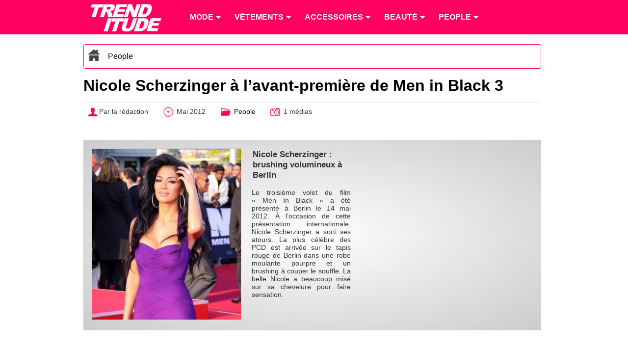

--- FILE ---
content_type: text/html; charset=utf-8
request_url: https://www.trenditude.fr/Nicole-Scherzinger-a-l-avant-premiere-de-Men-in-Black-3.html
body_size: 6195
content:

<!doctype html>
<html lang="fr">

    <head>
		<meta charset="utf-8" />
<meta name="viewport" content="width=device-width, initial-scale=1, minimum-scale=1, maximum-scale=1, user-scalable=no" />

<meta property="og:site_name" content="Trenditude.fr"/>
<meta property="fb:admins" content="504592359"/>







<link rel="stylesheet" type="text/css" href="sites/trenditude.fr/squelettes/css/base.css?date=311"  media="screen" />
<link rel="stylesheet" type="text/css" href="sites/trenditude.fr/squelettes/css/base-tablette.css" media="screen and (max-width:800px)" />	
<link rel="stylesheet" type="text/css" href="sites/trenditude.fr/squelettes/css/base-mobile.css" media="screen and (max-width:560px)" />	

<!--[if lte IE 9]>
<link rel="stylesheet" type="text/css" href="sites/trenditude.fr/squelettes/css/masonry.css"  media="screen" />
<script src="//ajax.googleapis.com/ajax/libs/jquery/1.10.2/jquery.min.js"></script>
<script type="text/javascript" src="sites/trenditude.fr/squelettes/js/jquery.masonry.min.js"></script>	
<script type="text/javascript" src="sites/trenditude.fr/squelettes/js/masonry.options.js"></script>	
<![endif]-->        <title>Nicole Scherzinger &#224; l&#039;avant-premi&#232;re de Men in Black 3 - Trenditude.fr - Mode, beaut&#233; et tendances</title>
		<link rel="canonical" href="https://www.trenditude.fr/Nicole-Scherzinger-a-l-avant-premiere-de-Men-in-Black-3.html"/>
		<meta name="Description" content="La chanteuse fait son plus beau brushing pour l&#039;avant-premi&#232;re de Men in Black 3 - L&#039;&#233;quipe de Men in Black sillonne actuellement le monde pour la promotion de la troisi&#232;me version du film avec &#224; leur t&#234;te, le grand Will Smith qui vient de faire un passage tr&#232;s remarqu&#233; &#224; Paris, notamment sur le plateau de The Voice. La chanteuse Nicole Scherzinger a rejoint cette &#233;quipe &#224; (&#8230;)"/>
		<meta name="keywords" content="Nicole Scherzinger"/>
    </head>
    
	<body>
	
		<header>
			
                <div class="centrer">

					<nav id="nav" role="navigation">

						<a href="#nav" title="Show navigation">Show navigation</a>
						<a href="#" title="Hide navigation">Hide navigation</a>
						
						<ul>
						
						<li><a href="https://www.trenditude.fr"> <img src="sites/trenditude.fr/local/cache-vignettes/L184xH70/siteon0-9155a.png?1764688783" alt="Mode et beauté"/></a></li>

						
						<li>
						
							<a href="-Mode-.html"><span>Mode</span></a>
						
								
								<ul>
									
									 <li><a href="-Mode-.html">Accueil mode</a></li>
									
									<li><a href="-Actualite-de-la-mode-.html">Actualité de la mode</a></li>
									
									<li><a href="-Les-tendances-de-mode-.html">Les tendances de mode</a></li>
									
									<li><a href="-Les-collections-de-mode-.html">Les collections de mode</a></li>
									
									<li><a href="-Mode-hommes-.html">Mode hommes</a></li>
									
								</ul>
								
							
						</li>
						
						<li>
						
							<a href="-Vetements-.html"><span>Vêtements</span></a>
						
								
								<ul>
									
									
									
									<li><a href="-Pulls-et-gilets-.html">Pulls et gilets</a></li>
									
									<li><a href="-Les-robes-.html">Les robes</a></li>
									
									<li><a href="-Les-jupes-.html">Les jupes</a></li>
									
									<li><a href="-Maillots-de-bain-.html">Maillots de bain</a></li>
									
									<li><a href="-Les-tops-.html">Les tops</a></li>
									
									<li><a href="-Lingerie-3351-.html">Lingerie</a></li>
									
									<li><a href="-Les-pantalons-.html">Les pantalons</a></li>
									
									<li><a href="-Vestes-et-manteaux-.html">Vestes et manteaux</a></li>
									
								</ul>
								
							
						</li>
						
						<li>
						
							<a href="-Accessoires-3353-.html"><span>Accessoires</span></a>
						
								
								<ul>
									
									
									
									<li><a href="-Ceintures-.html">Ceintures</a></li>
									
									<li><a href="-Foulards-.html">Foulards</a></li>
									
									<li><a href="-Chaussures-3369-.html">Chaussures</a></li>
									
									<li><a href="-Sacs-a-main-86-.html">Sacs à main</a></li>
									
									<li><a href="-Lunettes-.html">Lunettes</a></li>
									
									<li><a href="-Bijoux-.html">Bijoux</a></li>
									
									<li><a href="-Montres-.html">Montres</a></li>
									
								</ul>
								
							
						</li>
						
						<li>
						
							<a href="-Beaute-.html"><span>Beauté</span></a>
						
								
								<ul>
									
									
									
									<li><a href="-Beaute-people-.html">Beauté people</a></li>
									
									<li><a href="-Coiffure-et-cheveux-.html">Coiffure et cheveux</a></li>
									
									<li><a href="-Beaute-pratique-.html">Beauté pratique</a></li>
									
									<li><a href="-Maquillage-et-cosmetiques-.html">Maquillage et cosmétiques</a></li>
									
									<li><a href="-Tendances-beaute-.html">Tendances beauté</a></li>
									
									<li><a href="-La-beaute-homme-.html">La beauté homme</a></li>
									
									<li><a href="-Soins-visage-et-corps-.html">Soins visage et corps</a></li>
									
									<li><a href="-Les-parfums-.html">Les parfums</a></li>
									
									<li><a href="-Rasage-et-epilation-.html">Rasage et épilation</a></li>
									
									<li><a href="-Tatouages-et-piercings-.html">Tatouages et piercings</a></li>
									
								</ul>
								
							
						</li>
						
						<li>
						
							<a href="-People-.html"><span>People</span></a>
						
								
								<ul>
									
									
									
									<li><a href="-Les-stars-et-le-sport-.html">Les stars et le sport</a></li>
									
									<li><a href="-Les-stars-et-le-sexe-.html">Les stars et le sexe</a></li>
									
									<li><a href="-Les-stars-et-l-amour-.html">Les stars et l&#8217;amour</a></li>
									
									<li><a href="-Dans-l-intimite-des-stars-.html">Dans l&#8217;intimité des stars</a></li>
									
									<li><a href="-Personnalites-politiques-.html">Personnalités politiques</a></li>
									
									<li><a href="-Les-stars-et-la-musique-.html">Les stars et la musique</a></li>
									
									<li><a href="-Les-stars-et-la-TV-.html">Les stars et la TV</a></li>
									
									<li><a href="-Les-stars-et-le-cinema-.html">Les stars et le cinéma</a></li>
									
									<li><a href="-Les-stars-et-les-medias-.html">Les stars et les médias</a></li>
									
									<li><a href="-Vie-publique-des-stars-.html">Vie publique des stars</a></li>
									
								</ul>
								
							
						</li>
											
						
						</ul>

					</nav>	
				
				</div>

            </header>				
            <div class="centrer">
			
			
					<div class="padding10">
					
						<div class="ariane">

		<div typeof="v:Breadcrumb" class="home">
		<a href="https://www.trenditude.fr" rel="v:url" property="v:title"><img src="sites/trenditude.fr/local/cache-vignettes/L25xH25/home-dc919.png?1768851247" alt="Accueil"/></a>
		</div>
				
		
		
		<div typeof="v:Breadcrumb" class="item"><a href="-People-.html" rel="v:url" property="v:title">People</a></div>	

	</div>
	
	
	
	<h1>Nicole Scherzinger à l&#8217;avant-première de Men in Black 3</h1>
			
	<div class="pre-article">
	
		<div><img src="sites/trenditude.fr/local/cache-vignettes/L25xH25/auteur-34312.png?1764688783" style="vertical-align:middle;" alt="Auteur"/>Par la rédaction</div>
		<div><img src="sites/trenditude.fr/local/cache-vignettes/L25xH25/heure-9a3ac.png?1764688783" style="vertical-align:middle;" alt="Mis en ligne"/> Mai 2012</div>
		<div><img src="sites/trenditude.fr/local/cache-vignettes/L25xH25/dossier-b9147.png?1764688783" style="vertical-align:middle;" alt="Dossier"/> <a href="-People-.html">People</a></div>
		
		 
		 <div><img src="sites/trenditude.fr/local/cache-vignettes/L25xH25/photo-1c83f.png?1764688783" style="vertical-align:middle;" alt="Médias"/>  1 médias</div>
		
	
	</div>						
						
						 
						 <div class="slider">

	<div class="zone-image" id="slider">

		<div class="image">
			<div class="padding10"><img src="sites/trenditude.fr/local/cache-vignettes/L400xH459/nicole-scherzinger-lors-de-l-avan-premiere-de-mib-3-a-berlin-c2359.jpg?1764716008" style="width:100%;border:1px solid #ccc" alt="Nicole Scherzinger&nbsp;: brushing volumineux à Berlin"/></div>
		</div>

		<div class="descriptif">

			
			
				

				

				
				
			

			<div class="titre-image">Nicole Scherzinger : brushing volumineux &#224; Berlin</div>
			<div class="descriptif-image"><p>Le troisième volet du film &#171;&nbsp;Men In Black&nbsp;&#187; a été présenté à Berlin le 14 mai 2012. À l’occasion de cette présentation internationale, Nicole Scherzinger a sorti ses atours. La plus célèbre des PCD est arrivée sur le tapis rouge de Berlin dans une robe moulante pourpre et un brushing à couper le souffle. La belle Nicole a beaucoup misé sur sa chevelure pour faire sensation.</p></div>

		</div>


	</div>

	<div class="zone-pub">
	<div class="padding10">
	<script type='text/javascript'>
<!--//<![CDATA[
   document.MAX_ct0 ='';
   var m3_u = (location.protocol=='https:'?'https://cas.criteo.com/delivery/ajs.php?':'http://cas.criteo.com/delivery/ajs.php?');
   var m3_r = Math.floor(Math.random()*99999999999);
   document.write ("<scr"+"ipt type='text/javascript' src='"+m3_u);
   document.write ("zoneid=105065");document.write("&amp;nodis=1");
   document.write ('&amp;cb=' + m3_r);
   if (document.MAX_used != ',') document.write ("&amp;exclude=" + document.MAX_used);
   document.write (document.charset ? '&amp;charset='+document.charset : (document.characterSet ? '&amp;charset='+document.characterSet : ''));
   document.write ("&amp;loc=" + escape(window.location));
   if (document.referrer) document.write ("&amp;referer=" + escape(document.referrer));
   if (document.context) document.write ("&context=" + escape(document.context));
   if ((typeof(document.MAX_ct0) != 'undefined') && (document.MAX_ct0.substring(0,4) == 'http')) {
       document.write ("&amp;ct0=" + escape(document.MAX_ct0));
   }
   if (document.mmm_fo) document.write ("&amp;mmm_fo=1");
   document.write ("'></scr"+"ipt>");
//]]>--></script>	</div>
	</div>

</div>					
					</div>

				 
				<section>

					<article>
					<div class="padding10">
							
						
						 <h2>La chanteuse fait son plus beau brushing pour l&#8217;avant-première de Men in Black 3</h2>
												
						<div class="justify"><p>L’équipe de <i>Men in Black</i> sillonne actuellement le monde pour la promotion de la troisième version du film avec à leur tête, le grand Will Smith qui vient de faire un passage très remarqué à Paris, <a href="Will-Smith-invite-d-honneur-pour-The-Voice.html" class="spip_in">notamment sur le plateau de <i>The Voice</i></a>. La chanteuse Nicole Scherzinger a rejoint cette équipe à Berlin le lundi 14 mai dernier, superbement vêtue d’une longue robe violette qui mettait en valeur ses courbes parfaites.</p>
<p><b>Connue pour ses boucles soyeuses, l’ancienne pussycat doll a décidé de donner à ces dernières un beau volume pour un effet femme fatale sur le tapis rouge allemand. Pour son premier rôle au cinéma, Nicole incarne le personnage de la méchante Lily, et se dit très enthousiasmée par cette nouvelle aventure. </b></p>
<p>Comme elle l’a confié sur <i>E&nbsp;!télé</i> en mars dernier, cette expérience l’a beaucoup exaltée même si ses répliques ne sont que de courte durée. Le début d’une carrière au grand écran&nbsp;? Possible, si l&#8217;on considère que la belle brune a du mal à s’imposer dans le monde de la musique depuis la séparation des Pussycat Dolls. Rappelons que Nicole Scherzinger n’a pas non plus réussi à faire ses preuves sur le plateau de l’émission musicale <i>X-Factor</i> dans laquelle elle a officié en tant que membre du jury.</p>
<p><a href="Nicole-Scherzinger-c-est-Paula-Abdul-la-coupable.html" class="spip_in">En effet, sa crédibilité a été mise à mal</a> dès sa première participation, suite à un incident sur l’élimination d’une candidate favorite du public. La production n’a plus renouvelé son contrat ainsi que celui de sa partenaire Paula Abdul, remplacées par des stars de plus grande envergure telles que <a href="Britney-Spears-et-Demi-Lovato-jurees-officielles-du-X-Factor-US.html" class="spip_in">Britney Spears et Demi Lovato, qui viennent d’ailleurs de confirmer officiellement leur participation</a> en qualité de jurées au télé-crochet.</p></div>
						
						<ul class="tags">
						
						<li><a href="+-Nicole-Scherzinger-+.html">Nicole Scherzinger</a></li>
						
						</ul>
						
						<div class="liste-documents-attaches">
						
							<div class="titre-liste">Les photos associées</div>

							
							<div class="document-attache">
								
								<div class="image">
								
									<a href="?id_document=10333#slider" rel="nofollow">
									<img src="sites/trenditude.fr/local/cache-vignettes/L139xH160/nicole-scherzinger-lors-de-l-avan-premiere-de-mib-3-a-berlin-6bbdc.jpg?1764716008" style="width:100%;border:1px solid #ccc" alt="Nicole Scherzinger&nbsp;: brushing volumineux à Berlin"/>
									</a>
									
								</div>
									
								<div class="descriptif">
								
									<h3><a href="?id_document=10333#slider" rel="nofollow">Nicole Scherzinger&nbsp;: brushing volumineux à Berlin</a></h3>
									<p>Le troisième volet du film &#171;&nbsp;Men In Black&nbsp;&#187; a été présenté à Berlin le 14 mai 2012. À l’occasion de cette présentation internationale, Nicole Scherzinger a sorti ses atours. La plus célèbre des PCD est arrivée sur le tapis rouge de Berlin dans une robe moulante pourpre et un brushing à couper le souffle. La belle Nicole a beaucoup misé sur sa chevelure pour faire sensation.</p>
									
									
									<img src='sites/trenditude.fr/squelettes/images/puce.png' class='puce' alt='puce'/> <b>Infos :</b>							
									
									<a href="+-Nicole-Scherzinger-+.html">Nicole Scherzinger</a>
									,&nbsp;
									<a href="+-Cheveux-+.html">Cheveux</a>
									<br/>
									
											
									
									<img src='sites/trenditude.fr/squelettes/images/puce.png' class='puce' alt='puce'/> À voir dans :
									
									<a href="Nicole-Scherzinger-a-l-avant-premiere-de-Men-in-Black-3.html"><u>Nicole Scherzinger à l&#8217;avant-première de Men in Black 3</u></a>
									
								
								</div>
							
							</div>
							
							
						</div>							  
					</div>
					</article>
				
				</section>
				
				<aside>
				<div class="padding10">
				
					<div class="aside-mot">
			
			<div class="entete">
				<div>+ d'infos sur</div>
				<span>...</span>
			</div>
			
			

			<div class="dossier"><img src="sites/trenditude.fr/squelettes/images/dossier.png" alt="Dossier"/> <h3><a href="+-Nicole-Scherzinger-+.html">Nicole Scherzinger</a></h3></div>
				
				
				<div class="news">
				
				<a href="Rihanna-Beyonce-Shakira-Mariah-Carey-le-reveillon-des-stars-en-photos.html">
				
				<img src="sites/trenditude.fr/local/cache-gd2/03/a3faf5fd2ec398f055606396265e8a.jpg?1764692514" alt="Jay-Z se la joue chic pour le réveillon"/>
				
				</a>
				
				<a href="Rihanna-Beyonce-Shakira-Mariah-Carey-le-reveillon-des-stars-en-photos.html">Rihanna, Beyonc&#233;, Shakira, Mariah Carey... : le r&#233;veillon des stars en photos !</a>
				
				</div>
						
				
			
			
			</div>					<div class="aside-mot">
			
	<div class="entete">
		<div>Top des sujets</div>
		<span>People</span>
	</div>
			
	
		
		
		

	
		
		
		

	
		<div class="news">
				
			<a href="galerie240.html">
			
			<img src="sites/trenditude.fr/local/cache-gd2/d1/2139636692fda2ce4fc8e87cd2646f.jpg?1764688804" alt="Selena Gomez, covergirl ultra glamour pour... Glamour !" />
			
			</a>
								
			<a href="galerie240.html">Les plus belles couvertures de magazine de Selena Gomez</a>
			<br/><i>Avril 2013</i>
				
		</div>		
		<div class="news">
				
			<a href="galerie157.html">
			
			<img src="sites/trenditude.fr/local/cache-gd2/ed/15135bc4e03949e23af638acfce15c.jpg?1764689252" alt="Ben Aflleck et Jennifer Garner" />
			
			</a>
								
			<a href="galerie157.html">Le Best-Of des couples qui se sont rencontr&#233;s sur le tournage d&#039;un film</a>
			<br/><i>Septembre 2012</i>
				
		</div>		
		<div class="news">
				
			<a href="galerie145.html">
			
			<img src="sites/trenditude.fr/local/cache-gd2/51/077a2a19aa9727199613174d74d31e.jpg?1764688893" alt="Kristen Stewart en 2008" />
			
			</a>
								
			<a href="galerie145.html">Kristen Stewart en 5 looks pour 5 ann&#233;es de mode</a>
			<br/><i>Septembre 2012</i>
				
		</div>		
				
</div>						
				</div>
				</aside>
				
			</div>				
				
		
				<section class="encyclopedie">

	<div class="centrer padding-lateral">
	
	<div class="colone">
	<h4><img src='sites/trenditude.fr/squelettes/images/puce.png' class='puce' alt='puce'/> Mode</h4>
		
		
		<ul class="liste">
		<li><a href="groupe39.html">Marques de mode</a></li>
		</ul>
		
		<ul class="liste">
		<li><a href="groupe58.html">Tendances de mode</a></li>
		</ul>
		
	
	</div>
	
	<div class="colone">

		<ul class="liste">
		
		<li><a href="groupe57.html">Pantalons</a></li>
		
		<li><a href="groupe59.html">Maillots de bain</a></li>
		
		<li><a href="groupe66.html">Sous-vêtements</a></li>
		
		</ul>

		<ul class="liste">
		
		<li><a href="groupe67.html">Robes</a></li>
		
		<li><a href="groupe70.html">Hauts et Tops</a></li>
		
		<li><a href="groupe71.html">Vêtements et accessoires de Sport</a></li>
		
		</ul>
		
		<ul class="liste">
		
		<li><a href="groupe72.html">Pulls et gilets</a></li>
		
		<li><a href="groupe73.html">Vestes et manteaux</a></li>
		
		</ul>
			
	</div>

	<div class="colone">
	
		<ul class="liste">
		
		<li><a href="groupe53.html">Bijoux</a></li>
		
		<li><a href="groupe60.html">Lunettes</a></li>
		
		</ul>
		
		<ul class="liste">
		
		<li><a href="groupe61.html">Accessoires</a></li>
		
		<li><a href="groupe62.html">Chaussures</a></li>
		
		</ul>
		
		<ul class="liste">
		
		<li><a href="groupe64.html">Chapeaux</a></li>
		
		<li><a href="groupe65.html">Sacs à main</a></li>
		
		</ul>
	
	</div>
	

	<div class="colone">
	<h4><img src='sites/trenditude.fr/squelettes/images/puce.png' class='puce' alt='puce'/> Personnalités</h4>
	
		<ul class="liste">
		
		<li><a href="groupe17.html">Couturiers et stylistes</a></li>
		
		<li><a href="groupe36.html">Mannequins</a></li>
		
		<li><a href="groupe37.html">Égéries</a></li>
		
		<li><a href="groupe38.html">Photographes</a></li>
		
		<li><a href="groupe54.html">Musique</a></li>
		
		</ul>
		
		<ul class="liste">
		
		<li><a href="groupe55.html">Acteurs</a></li>
		
		<li><a href="groupe56.html">Télévision</a></li>
		
		<li><a href="groupe63.html">Groupe de musique</a></li>
		
		<li><a href="groupe69.html">Sportifs</a></li>
		
		</ul>
		
		<ul class="liste">
		
		<li><a href="groupe81.html">Coiffeurs célèbres</a></li>
		
		<li><a href="groupe83.html">Familles Royales</a></li>
		
		<li><a href="groupe84.html">Hommes d&#8217;affaires</a></li>
		
		<li><a href="groupe86.html">Politiques</a></li>
		
		</ul>
	
	</div>	
	
	<div class="colone">
	<h4><img src='sites/trenditude.fr/squelettes/images/puce.png' class='puce' alt='puce'/> Beauté</h4>
	
		<ul class="liste">
		
		<li><a href="groupe49.html">Marques beauté</a></li>
		
		<li><a href="groupe77.html">Produits de beauté et maquillage</a></li>
		
		</ul>
		
		<ul class="liste">
		
		<li><a href="groupe80.html">Marques et salons de coiffure</a></li>
		
		<li><a href="groupe81.html">Coiffeurs célèbres</a></li>
		
		</ul>
	
	</div>	

	</div>
	
</section>

	
<footer>
			
	<div class="centrer padding-lateral">
	
		<div class="colone">
			<div class="titre"><img src='sites/trenditude.fr/squelettes/images/puce.png' class='puce' alt='puce'/> Trendiquoi ?</div>
			
		</div>
			
		<div class="colone">
		
		<div class="liste">
			<div class="titre"><img src='sites/trenditude.fr/squelettes/images/puce.png' class='puce' alt='puce'/> Suivez-nous !</div>
			<div class="social smo"><img src="sites/trenditude.fr/squelettes/images/facebook-24.png" alt="Facebook"/><a href="https://www.facebook.com/trenditude">Facebook</a></div>
			<div class="social smo"><img src="sites/trenditude.fr/squelettes/images/twitter-24.png" alt="Twitter"/><a href="https://twitter.com/trenditude">Twitter</a></div>
			<div class="social smo"><img src="sites/trenditude.fr/squelettes/images/googleplus-24.png" alt="Google+"/><a href="https://plus.google.com/113474936679268214653/posts">Google+</a></div>
			
			
		</div>
		
		<div class="liste">
			<div class="titre"><img src='sites/trenditude.fr/squelettes/images/puce.png' class='puce' alt='puce'/> Légal</div>
			<p>© 2008 - 2026 Trenditude<br/>Marque déposée (3732854 - INPI)<br/>Tous droits réservés<br/><br/></p>
		</div>
		
		<div class="liste">
			<div class="titre"><img src='sites/trenditude.fr/squelettes/images/puce.png' class='puce' alt='puce'/> Légal bis...</div>
			<p>La reproduction, même partielle, des contenus des pages de ce site sans accord préalable est strictement interdite.<br/><br/>
			<a href="https://www.ovh.com/fr/support/documents_legaux/">Informations hébergeur</a></p>
		</div>
		
		</div>
	
    </div>
				
</footer>

<footer class="copyright">
			
	<div class="centrer padding-lateral">
	
		<div class="colone">
		Fabriqué avec <img src="sites/trenditude.fr/squelettes/images/coeur.png" alt="Coeur" width="24"/> par <a href="https://webvaloris.fr" target="_blank" title="Agence SEO & éditoriale"><span class="web">web</span><span class="valoris">valoris</span></a><br/>HTML5 <img src="sites/trenditude.fr/squelettes/images/etoile.png" alt="Etoile" width="14"/> CSS3 Responsive <img src="sites/trenditude.fr/squelettes/images/etoile.png" alt="Etoile" width="14"/> W3C valid
		</div>
		
	</div>
	
</footer>
			
<script type="text/javascript" src="sites/trenditude.fr/squelettes/js/doubletaptogo.js"></script>

<script>
// Douple tap pour menu 
	$( function()
	{
		$( '#nav li:has(ul)' ).doubleTapToGo();
	});
</script>

<script>
  (function(i,s,o,g,r,a,m){i['GoogleAnalyticsObject']=r;i[r]=i[r]||function(){
  (i[r].q=i[r].q||[]).push(arguments)},i[r].l=1*new Date();a=s.createElement(o),
  m=s.getElementsByTagName(o)[0];a.async=1;a.src=g;m.parentNode.insertBefore(a,m)
  })(window,document,'script','//www.google-analytics.com/analytics.js','ga');

  ga('create', 'UA-8185918-2', 'auto');
  ga('send', 'pageview');

</script>


	</body>
</html>
